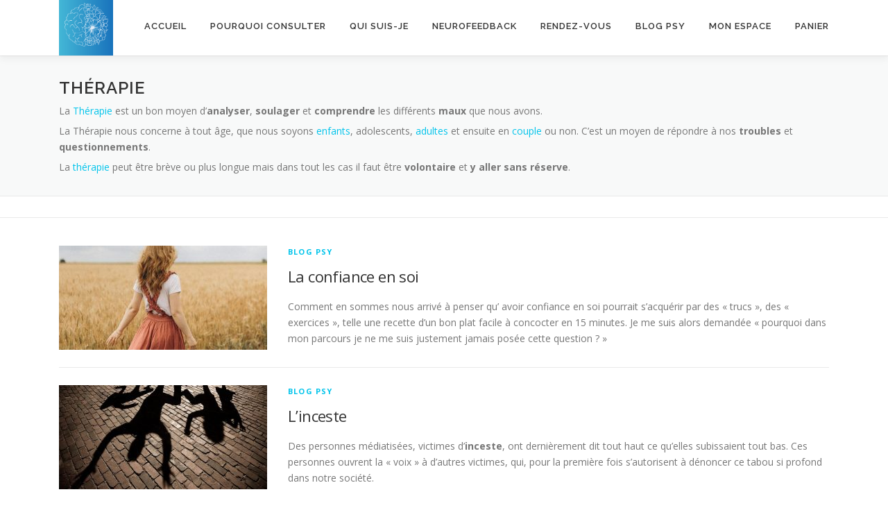

--- FILE ---
content_type: text/html; charset=UTF-8
request_url: https://psy-en-ligne.com/tag/therapie/
body_size: 11923
content:
<!DOCTYPE html><html lang="fr-FR"><head><meta charset="UTF-8"><meta name="viewport" content="width=device-width, initial-scale=1"><link rel="profile" href="http://gmpg.org/xfn/11"><meta name='robots' content='index, follow, max-image-preview:large, max-snippet:-1, max-video-preview:-1' /><link media="all" href="https://psy-en-ligne.com/wp-content/cache/autoptimize/css/autoptimize_fa1d89b45be8b0d12594412e1d69d1ac.css" rel="stylesheet"><link media="only screen and (max-width: 768px)" href="https://psy-en-ligne.com/wp-content/cache/autoptimize/css/autoptimize_6fe211f8bb15af76999ce9135805d7af.css" rel="stylesheet"><title>Thérapie - Psy en ligne - Conseils - Accompagnement</title><link rel="preload" data-rocket-preload as="style" href="https://fonts.googleapis.com/css?family=Raleway%3A400%2C500%2C600%2C700%2C300%2C100%2C800%2C900%7COpen%20Sans%3A400%2C300%2C300italic%2C400italic%2C600%2C600italic%2C700%2C700italic&#038;subset=latin%2Clatin-ext&#038;display=swap" /><link rel="stylesheet" href="https://fonts.googleapis.com/css?family=Raleway%3A400%2C500%2C600%2C700%2C300%2C100%2C800%2C900%7COpen%20Sans%3A400%2C300%2C300italic%2C400italic%2C600%2C600italic%2C700%2C700italic&#038;subset=latin%2Clatin-ext&#038;display=swap" media="print" onload="this.media='all'" /><noscript><link rel="stylesheet" href="https://fonts.googleapis.com/css?family=Raleway%3A400%2C500%2C600%2C700%2C300%2C100%2C800%2C900%7COpen%20Sans%3A400%2C300%2C300italic%2C400italic%2C600%2C600italic%2C700%2C700italic&#038;subset=latin%2Clatin-ext&#038;display=swap" /></noscript><meta name="description" content="Thérapie - Psy en ligne - Blog Psy - Conseils - Accompagnements - Ecoute - Adulte - Adolescent - Couple - Confiance" /><link rel="canonical" href="https://psy-en-ligne.com/tag/therapie/" /><link rel="next" href="https://psy-en-ligne.com/tag/therapie/page/2/" /><meta property="og:locale" content="fr_FR" /><meta property="og:type" content="article" /><meta property="og:title" content="Thérapie en ligne ou en cabinet" /><meta property="og:description" content="Qu&#039;est ce que la thérapie ? Comment la thérapie peux vous aider ? En ligne, en cabinet ? Qui concerne t&#039;elle ?" /><meta property="og:url" content="https://psy-en-ligne.com/tag/therapie/" /><meta property="og:site_name" content="Psy en ligne" /><meta property="og:image" content="https://psy-en-ligne.com/wp-content/uploads/2020/06/Lydie1200.jpg" /><meta property="og:image:width" content="1231" /><meta property="og:image:height" content="1200" /><meta property="og:image:type" content="image/jpeg" /><meta name="twitter:card" content="summary_large_image" /><meta name="twitter:title" content="Thérapie en ligne, en cabinet" /><meta name="twitter:description" content="Qu&#039;est ce que la thérapie ? Comment la thérapie peux vous aider ? En ligne, en cabinet ? Qui concerne t&#039;elle ?" /><meta name="twitter:site" content="@psy_en_ligne_" /><link rel='dns-prefetch' href='//fonts.googleapis.com' /><link href='https://fonts.gstatic.com' crossorigin rel='preconnect' /><link rel="alternate" type="application/rss+xml" title="Psy en ligne &raquo; Flux" href="https://psy-en-ligne.com/feed/" /><link rel="alternate" type="application/rss+xml" title="Psy en ligne &raquo; Flux des commentaires" href="https://psy-en-ligne.com/comments/feed/" /><link rel="alternate" type="application/rss+xml" title="Psy en ligne &raquo; Flux de l’étiquette Thérapie" href="https://psy-en-ligne.com/tag/therapie/feed/" /> <script type="text/javascript" src="https://psy-en-ligne.com/wp-includes/js/jquery/jquery.min.js" id="jquery-core-js"></script> <script type="text/javascript" id="wc-add-to-cart-js-extra">var wc_add_to_cart_params = {"ajax_url":"/wp-admin/admin-ajax.php","wc_ajax_url":"/?wc-ajax=%%endpoint%%","i18n_view_cart":"Voir le panier","cart_url":"https://psy-en-ligne.com/panier/","is_cart":"","cart_redirect_after_add":"yes"};
//# sourceURL=wc-add-to-cart-js-extra</script> <script type="text/javascript" id="woocommerce-js-extra">var woocommerce_params = {"ajax_url":"/wp-admin/admin-ajax.php","wc_ajax_url":"/?wc-ajax=%%endpoint%%","i18n_password_show":"Afficher le mot de passe","i18n_password_hide":"Masquer le mot de passe"};
//# sourceURL=woocommerce-js-extra</script> <link rel="https://api.w.org/" href="https://psy-en-ligne.com/wp-json/" /><link rel="alternate" title="JSON" type="application/json" href="https://psy-en-ligne.com/wp-json/wp/v2/tags/24" /><link rel="EditURI" type="application/rsd+xml" title="RSD" href="https://psy-en-ligne.com/xmlrpc.php?rsd" /><meta name="generator" content="WordPress 6.9" /><meta name="generator" content="WooCommerce 10.4.3" /> <noscript><style>.woocommerce-product-gallery{ opacity: 1 !important; }</style></noscript><link rel="icon" href="https://psy-en-ligne.com/wp-content/uploads/2024/03/cropped-cropped-Logo-psy-et-neurofeed-1-1-100x100.png" sizes="32x32" /><link rel="icon" href="https://psy-en-ligne.com/wp-content/uploads/2024/03/cropped-cropped-Logo-psy-et-neurofeed-1-1-200x200.png" sizes="192x192" /><link rel="apple-touch-icon" href="https://psy-en-ligne.com/wp-content/uploads/2024/03/cropped-cropped-Logo-psy-et-neurofeed-1-1-200x200.png" /><meta name="msapplication-TileImage" content="https://psy-en-ligne.com/wp-content/uploads/2024/03/cropped-cropped-Logo-psy-et-neurofeed-1-1.png" /><meta name="generator" content="WP Rocket 3.18" data-wpr-features="wpr_defer_js wpr_desktop" /></head><body class="archive tag tag-therapie tag-24 wp-custom-logo wp-theme-onepress theme-onepress woocommerce-no-js"><div data-rocket-location-hash="57eb0956558bf7ad8062fd5c02b81560" id="page" class="hfeed site"> <a class="skip-link screen-reader-text" href="#content">Aller au contenu</a><div data-rocket-location-hash="df3484103a04d6e0008c4c48a6bd1c7f" id="header-section" class="h-on-top no-transparent"><header data-rocket-location-hash="9ff658b098f435e433eeaa32b3fcfcdc" id="masthead" class="site-header header-contained is-sticky no-scroll no-t h-on-top" role="banner"><div class="container"><div class="site-branding"><div class="site-brand-inner has-logo-img no-desc"><div class="site-logo-div"><a href="https://psy-en-ligne.com/" class="custom-logo-link  no-t-logo" rel="home"><noscript><img width="228" height="235" src="https://psy-en-ligne.com/wp-content/uploads/2024/03/cropped-cropped-Logo-psy-et-neurofeed-1-1.png" class="custom-logo" alt="Neurofeedback Dynamique" /></noscript><img width="228" height="235" src='data:image/svg+xml,%3Csvg%20xmlns=%22http://www.w3.org/2000/svg%22%20viewBox=%220%200%20228%20235%22%3E%3C/svg%3E' data-src="https://psy-en-ligne.com/wp-content/uploads/2024/03/cropped-cropped-Logo-psy-et-neurofeed-1-1.png" class="lazyload custom-logo" alt="Neurofeedback Dynamique" /></a></div></div></div><div class="header-right-wrapper"> <a href="#0" id="nav-toggle">Menu<span></span></a><nav id="site-navigation" class="main-navigation" role="navigation"><ul class="onepress-menu"><li id="menu-item-42" class="menu-item menu-item-type-post_type menu-item-object-page menu-item-home menu-item-42"><a href="https://psy-en-ligne.com/">Accueil</a></li><li id="menu-item-6617" class="menu-item menu-item-type-post_type menu-item-object-page menu-item-6617"><a href="https://psy-en-ligne.com/teleconsultation/">Pourquoi consulter</a></li><li id="menu-item-41" class="menu-item menu-item-type-post_type menu-item-object-page menu-item-41"><a href="https://psy-en-ligne.com/psychanalyste/">Qui suis-je</a></li><li id="menu-item-9667" class="menu-item menu-item-type-post_type menu-item-object-page menu-item-9667"><a href="https://psy-en-ligne.com/neurofeedback-dynamique-montpellier/">Neurofeedback</a></li><li id="menu-item-6616" class="menu-item menu-item-type-post_type menu-item-object-page menu-item-has-children menu-item-6616"><a href="https://psy-en-ligne.com/consultation/">Rendez-vous</a><ul class="sub-menu"><li id="menu-item-6602" class="menu-item menu-item-type-custom menu-item-object-custom menu-item-6602"><a href="https://psy-en-ligne.com/produit/video-50-min/">Vidéo &#8211; 50 minutes</a></li><li id="menu-item-8945" class="menu-item menu-item-type-custom menu-item-object-custom menu-item-8945"><a href="https://psy-en-ligne.com/produit/consultation-audio-50-min/">Audio &#8211; 50 minutes</a></li></ul></li><li id="menu-item-3597" class="menu-item menu-item-type-post_type menu-item-object-page current_page_parent menu-item-3597"><a href="https://psy-en-ligne.com/articles/">Blog Psy</a></li><li id="menu-item-44" class="menu-item menu-item-type-post_type menu-item-object-page menu-item-44"><a href="https://psy-en-ligne.com/mon-compte/">Mon espace</a></li><li id="menu-item-164" class="menu-item menu-item-type-post_type menu-item-object-page menu-item-164"><a href="https://psy-en-ligne.com/panier/">Panier</a></li></ul></nav></div></div></header></div><div data-rocket-location-hash="9aeef69b3a30307314ed240f74205056" id="content" class="site-content"><div data-rocket-location-hash="84b48d35ce1bf2b04ec3435843a6cc40" class="page-header"><div class="container"><h1 class="page-title">Thérapie</h1><div class="taxonomy-description"><p>La <a href="https://psy-en-ligne.com/consultation/">Thérapie</a> est un bon moyen d&rsquo;<strong>analyser</strong>, <strong>soulager</strong> et <strong>comprendre</strong> les différents <strong>maux</strong> que nous avons.</p><p>La Thérapie nous concerne à tout âge, que nous soyons <a href="https://psy-en-ligne.com/produit/consultation-enfant/">enfants</a>, adolescents, <a href="https://psy-en-ligne.com/produit/consultation-adulte/">adultes</a> et ensuite en <a href="https://psy-en-ligne.com/couple/">couple</a> ou non. C&rsquo;est un moyen de répondre à nos <strong>troubles</strong> et <strong>questionnements</strong>.</p><p>La <a href="https://psy-en-ligne.com/la-psychanalyse-quesaco/">thérapie</a> peut être brève ou plus longue mais dans tout les cas il faut être <strong>volontaire</strong> et <strong>y aller sans réserve</strong>.</p></div></div></div><div data-rocket-location-hash="c7f8028cca7b0e1aa13e674370198de8" class="breadcrumbs"><div class="container"></div></div><div data-rocket-location-hash="98546624b233d362b67bcfbe8398afb5" id="content-inside" class="container no-sidebar"><div id="primary" class="content-area"><main id="main" class="site-main" role="main"><article id="post-9078" class="list-article clearfix post-9078 post type-post status-publish format-standard has-post-thumbnail hentry category-blog-psy tag-angoisse tag-confiance tag-enfance tag-famille tag-inconscient tag-therapie"><div class="list-article-thumb"> <a href="https://psy-en-ligne.com/la-confiance-en-soi/"> <noscript><img width="300" height="150" src="https://psy-en-ligne.com/wp-content/uploads/2024/08/confiance-300x150.jpg" class="attachment-onepress-blog-small size-onepress-blog-small wp-post-image" alt="confiance en soi" decoding="async" /></noscript><img width="300" height="150" src='data:image/svg+xml,%3Csvg%20xmlns=%22http://www.w3.org/2000/svg%22%20viewBox=%220%200%20300%20150%22%3E%3C/svg%3E' data-src="https://psy-en-ligne.com/wp-content/uploads/2024/08/confiance-300x150.jpg" class="lazyload attachment-onepress-blog-small size-onepress-blog-small wp-post-image" alt="confiance en soi" decoding="async" /> </a></div><div class="list-article-content"><div class="list-article-meta"> <a href="https://psy-en-ligne.com/category/blog-psy/" rel="category tag">Blog Psy</a></div><header class="entry-header"><h2 class="entry-title"><a href="https://psy-en-ligne.com/la-confiance-en-soi/" rel="bookmark">La confiance en soi</a></h2></header><div class="entry-excerpt"><p>Comment en sommes nous arrivé à penser qu’ avoir confiance en soi pourrait s’acquérir par des « trucs », des « exercices », telle une recette d’un bon plat facile à concocter en 15 minutes. Je me suis alors demandée « pourquoi dans mon parcours je ne me suis justement jamais posée cette question ? »</p></div></div></article><article id="post-7138" class="list-article clearfix post-7138 post type-post status-publish format-standard has-post-thumbnail hentry category-blog-psy tag-enfant tag-famille tag-inceste tag-mere tag-mere-2 tag-sexualite tag-societe tag-stress tag-therapie tag-trauma tag-traumatisme tag-victime"><div class="list-article-thumb"> <a href="https://psy-en-ligne.com/inceste/"> <noscript><img width="300" height="150" src="https://psy-en-ligne.com/wp-content/uploads/2021/02/1ere-phot-de-larticle-300x150.jpg" class="attachment-onepress-blog-small size-onepress-blog-small wp-post-image" alt="L&#039;inceste" decoding="async" /></noscript><img width="300" height="150" src='data:image/svg+xml,%3Csvg%20xmlns=%22http://www.w3.org/2000/svg%22%20viewBox=%220%200%20300%20150%22%3E%3C/svg%3E' data-src="https://psy-en-ligne.com/wp-content/uploads/2021/02/1ere-phot-de-larticle-300x150.jpg" class="lazyload attachment-onepress-blog-small size-onepress-blog-small wp-post-image" alt="L&#039;inceste" decoding="async" /> </a></div><div class="list-article-content"><div class="list-article-meta"> <a href="https://psy-en-ligne.com/category/blog-psy/" rel="category tag">Blog Psy</a></div><header class="entry-header"><h2 class="entry-title"><a href="https://psy-en-ligne.com/inceste/" rel="bookmark">L&rsquo;inceste</a></h2></header><div class="entry-excerpt"><p>Des personnes médiatisées, victimes d’<strong>inceste</strong>, ont dernièrement dit tout haut ce qu’elles subissaient tout bas. Ces personnes ouvrent la « voix » à d’autres victimes, qui, pour la première fois s’autorisent à dénoncer ce tabou si profond dans notre société.</p></div></div></article><article id="post-7014" class="list-article clearfix post-7014 post type-post status-publish format-standard has-post-thumbnail hentry category-blog-psy tag-confinement tag-teleconsultation tag-therapie tag-video"><div class="list-article-thumb"> <a href="https://psy-en-ligne.com/therapie_teleconsultaiton/"> <noscript><img width="300" height="150" src="https://psy-en-ligne.com/wp-content/uploads/2020/06/Psychanalyse-300x150.jpg" class="attachment-onepress-blog-small size-onepress-blog-small wp-post-image" alt="Lydie GRAL - psychanalyste EFT" decoding="async" /></noscript><img width="300" height="150" src='data:image/svg+xml,%3Csvg%20xmlns=%22http://www.w3.org/2000/svg%22%20viewBox=%220%200%20300%20150%22%3E%3C/svg%3E' data-src="https://psy-en-ligne.com/wp-content/uploads/2020/06/Psychanalyse-300x150.jpg" class="lazyload attachment-onepress-blog-small size-onepress-blog-small wp-post-image" alt="Lydie GRAL - psychanalyste EFT" decoding="async" /> </a></div><div class="list-article-content"><div class="list-article-meta"> <a href="https://psy-en-ligne.com/category/blog-psy/" rel="category tag">Blog Psy</a></div><header class="entry-header"><h2 class="entry-title"><a href="https://psy-en-ligne.com/therapie_teleconsultaiton/" rel="bookmark">Thérapie en téléconsultation</a></h2></header><div class="entry-excerpt"><p>Aujourd’hui, la <strong>thérapie en téléconsultation</strong> est largement démocratisée, notamment avec les périodes de confinement que nous avons vécu. Les patients comme les praticiens adoptent, sans crainte et avec confiance, cette nouvelle perspective de la thérapie</p></div></div></article><article id="post-6900" class="list-article clearfix post-6900 post type-post status-publish format-standard has-post-thumbnail hentry category-blog-psy tag-addiction tag-conscient tag-emotions tag-peur tag-phobie tag-stress tag-teleconsultation tag-therapie tag-trauma tag-troubles"><div class="list-article-thumb"> <a href="https://psy-en-ligne.com/tcc/"> <noscript><img width="300" height="150" src="https://psy-en-ligne.com/wp-content/uploads/2020/08/tcc-300x150.jpg" class="attachment-onepress-blog-small size-onepress-blog-small wp-post-image" alt="TCC - Thérapie en téléconsultation" decoding="async" /></noscript><img width="300" height="150" src='data:image/svg+xml,%3Csvg%20xmlns=%22http://www.w3.org/2000/svg%22%20viewBox=%220%200%20300%20150%22%3E%3C/svg%3E' data-src="https://psy-en-ligne.com/wp-content/uploads/2020/08/tcc-300x150.jpg" class="lazyload attachment-onepress-blog-small size-onepress-blog-small wp-post-image" alt="TCC - Thérapie en téléconsultation" decoding="async" /> </a></div><div class="list-article-content"><div class="list-article-meta"> <a href="https://psy-en-ligne.com/category/blog-psy/" rel="category tag">Blog Psy</a></div><header class="entry-header"><h2 class="entry-title"><a href="https://psy-en-ligne.com/tcc/" rel="bookmark">TCC &#8211; Thérapies Cognitives Comportementales</a></h2></header><div class="entry-excerpt"><p>Les thérapies cognitives et comportementales (<strong>TCC</strong>) sont des thérapies brèves car limitées dans le temps avec des objectifs précis.</p><p>Elles sont reconnues efficaces notamment pour les prises en charges des traumatismes et des phobies.</p></div></div></article><article id="post-6744" class="list-article clearfix post-6744 post type-post status-publish format-standard has-post-thumbnail hentry category-blog-psy tag-angoisse tag-burn-out tag-enfance tag-epuisement tag-stress tag-teleconsultation tag-therapie tag-traumatisme"><div class="list-article-thumb"> <a href="https://psy-en-ligne.com/stress/"> <noscript><img width="300" height="150" src="https://psy-en-ligne.com/wp-content/uploads/2020/06/stress2-300x150.jpg" class="attachment-onepress-blog-small size-onepress-blog-small wp-post-image" alt="Epuisement maternel" decoding="async" /></noscript><img width="300" height="150" src='data:image/svg+xml,%3Csvg%20xmlns=%22http://www.w3.org/2000/svg%22%20viewBox=%220%200%20300%20150%22%3E%3C/svg%3E' data-src="https://psy-en-ligne.com/wp-content/uploads/2020/06/stress2-300x150.jpg" class="lazyload attachment-onepress-blog-small size-onepress-blog-small wp-post-image" alt="Epuisement maternel" decoding="async" /> </a></div><div class="list-article-content"><div class="list-article-meta"> <a href="https://psy-en-ligne.com/category/blog-psy/" rel="category tag">Blog Psy</a></div><header class="entry-header"><h2 class="entry-title"><a href="https://psy-en-ligne.com/stress/" rel="bookmark">Le stress</a></h2></header><div class="entry-excerpt"><p>Le <strong>stress</strong> est l’une des premières raisons de consultation chez un thérapeute en France, et il coûte plus de 2 milliards d’euros chaque année à la sécurité sociale.<br /> Il faut savoir reconnaître les différents signaux d’alertes : dépression nerveuse et <strong>burn out</strong> entre autres.</p></div></div></article><article id="post-1551" class="list-article clearfix post-1551 post type-post status-publish format-standard has-post-thumbnail hentry category-blog-psy tag-angoisse tag-bonheur tag-burn-out tag-confiance tag-depression tag-gratitude tag-joie-de-vivre tag-malheur tag-melancolie tag-moral tag-professionnel tag-teleconsultation tag-therapie"><div class="list-article-thumb"> <a href="https://psy-en-ligne.com/pas-le-moral/"> <noscript><img width="300" height="150" src="https://psy-en-ligne.com/wp-content/uploads/2019/07/pas_le_moral1-300x150.jpg" class="attachment-onepress-blog-small size-onepress-blog-small wp-post-image" alt="J&#039;ai pas pas le moral" decoding="async" /></noscript><img width="300" height="150" src='data:image/svg+xml,%3Csvg%20xmlns=%22http://www.w3.org/2000/svg%22%20viewBox=%220%200%20300%20150%22%3E%3C/svg%3E' data-src="https://psy-en-ligne.com/wp-content/uploads/2019/07/pas_le_moral1-300x150.jpg" class="lazyload attachment-onepress-blog-small size-onepress-blog-small wp-post-image" alt="J&#039;ai pas pas le moral" decoding="async" /> </a></div><div class="list-article-content"><div class="list-article-meta"> <a href="https://psy-en-ligne.com/category/blog-psy/" rel="category tag">Blog Psy</a></div><header class="entry-header"><h2 class="entry-title"><a href="https://psy-en-ligne.com/pas-le-moral/" rel="bookmark">J&rsquo;ai pas le moral &#8230; Et alors ?</a></h2></header><div class="entry-excerpt"><p>Dans une société où l’injonction au bonheur et les livres <i>feel good</i> nous envahissent, avons-nous encore le droit de dire : <strong>Je n’ai pas le moral !</strong><br /> Ne pas avoir le moral c’est quoi ?</p></div></div></article><article id="post-599" class="list-article clearfix post-599 post type-post status-publish format-standard has-post-thumbnail hentry category-blog-psy tag-amour tag-blessure tag-couple tag-engagement tag-identite tag-nevrose tag-sexualite tag-therapie"><div class="list-article-thumb"> <a href="https://psy-en-ligne.com/couple/"> <noscript><img width="300" height="150" src="https://psy-en-ligne.com/wp-content/uploads/2019/05/couple-300x150.jpg" class="attachment-onepress-blog-small size-onepress-blog-small wp-post-image" alt="Couple" decoding="async" /></noscript><img width="300" height="150" src='data:image/svg+xml,%3Csvg%20xmlns=%22http://www.w3.org/2000/svg%22%20viewBox=%220%200%20300%20150%22%3E%3C/svg%3E' data-src="https://psy-en-ligne.com/wp-content/uploads/2019/05/couple-300x150.jpg" class="lazyload attachment-onepress-blog-small size-onepress-blog-small wp-post-image" alt="Couple" decoding="async" /> </a></div><div class="list-article-content"><div class="list-article-meta"> <a href="https://psy-en-ligne.com/category/blog-psy/" rel="category tag">Blog Psy</a></div><header class="entry-header"><h2 class="entry-title"><a href="https://psy-en-ligne.com/couple/" rel="bookmark">Le couple</a></h2></header><div class="entry-excerpt"><p>L’Homme a toujours recherché l’autre afin de <bold>former un couple</bold>. Aujourd’hui nous avons la chance de pouvoir choisir notre partenaire pour former un couple.<br /> Le couple est formé de deux <bold>individus à part entière</bold>, mais il a sa propre <bold>identité</bold>.</p></div></div></article><article id="post-454" class="list-article clearfix post-454 post type-post status-publish format-standard has-post-thumbnail hentry category-blog-psy tag-constellation-familiale tag-enfance tag-famille tag-freud tag-histoire tag-inconscient tag-therapie tag-transgenerationel"><div class="list-article-thumb"> <a href="https://psy-en-ligne.com/inconscient-et-histoire-familiale/"> <noscript><img width="300" height="150" src="https://psy-en-ligne.com/wp-content/uploads/2019/01/histoire_familiale-300x150.jpg" class="attachment-onepress-blog-small size-onepress-blog-small wp-post-image" alt="Histoire familiale et constellation familiale." decoding="async" /></noscript><img width="300" height="150" src='data:image/svg+xml,%3Csvg%20xmlns=%22http://www.w3.org/2000/svg%22%20viewBox=%220%200%20300%20150%22%3E%3C/svg%3E' data-src="https://psy-en-ligne.com/wp-content/uploads/2019/01/histoire_familiale-300x150.jpg" class="lazyload attachment-onepress-blog-small size-onepress-blog-small wp-post-image" alt="Histoire familiale et constellation familiale." decoding="async" /> </a></div><div class="list-article-content"><div class="list-article-meta"> <a href="https://psy-en-ligne.com/category/blog-psy/" rel="category tag">Blog Psy</a></div><header class="entry-header"><h2 class="entry-title"><a href="https://psy-en-ligne.com/inconscient-et-histoire-familiale/" rel="bookmark">Histoire familiale</a></h2></header><div class="entry-excerpt"><p>Je vous propose cette semaine le thème <strong>psychogénéalogie</strong> ou <strong>Histoire familiale</strong>.<br /> Tous autant que nous sommes, nous avons besoin de savoir d’<strong>où nous venons</strong>, cela répond à la quête de sens pour l’espèce humaine. Pour avancer il faut savoir d’où l’on vient.<br /> Cette quête peut être sur les données biologiques mais aussi sur l’héritage psychologique.</p></div></div></article><article id="post-421" class="list-article clearfix post-421 post type-post status-publish format-standard has-post-thumbnail hentry category-blog-psy tag-addiction tag-alcool tag-comportement tag-desintoxication tag-maladie-chronique tag-teleconsultation tag-therapie"><div class="list-article-thumb"> <a href="https://psy-en-ligne.com/alcool-addiction/"> <noscript><img width="300" height="150" src="https://psy-en-ligne.com/wp-content/uploads/2019/01/alcool_addition-300x150.jpg" class="attachment-onepress-blog-small size-onepress-blog-small wp-post-image" alt="Alcool et addiction" decoding="async" /></noscript><img width="300" height="150" src='data:image/svg+xml,%3Csvg%20xmlns=%22http://www.w3.org/2000/svg%22%20viewBox=%220%200%20300%20150%22%3E%3C/svg%3E' data-src="https://psy-en-ligne.com/wp-content/uploads/2019/01/alcool_addition-300x150.jpg" class="lazyload attachment-onepress-blog-small size-onepress-blog-small wp-post-image" alt="Alcool et addiction" decoding="async" /> </a></div><div class="list-article-content"><div class="list-article-meta"> <a href="https://psy-en-ligne.com/category/blog-psy/" rel="category tag">Blog Psy</a></div><header class="entry-header"><h2 class="entry-title"><a href="https://psy-en-ligne.com/alcool-addiction/" rel="bookmark">L&rsquo;alcool &#8230; une addiction &#8230; un ami qui vous veux du mal</a></h2></header><div class="entry-excerpt"><p>Je vous propose cette semaine le thème de <strong>l’addiction à l’alcool</strong>.<br /> Comment une boisson en libre-service nous fait passer du rire au <strong>cauchemar</strong> ?<br /> Pour comprendre <strong>l’alcoolisme</strong>, il faut comprendre le processus de la <strong>dépendance</strong>.</p></div></div></article><article id="post-400" class="list-article clearfix post-400 post type-post status-publish format-standard has-post-thumbnail hentry category-blog-psy tag-analyse tag-comportement tag-confiance tag-enfance tag-famille tag-nourrisson tag-therapie tag-adulte"><div class="list-article-thumb"> <a href="https://psy-en-ligne.com/figure-attachement/"> <noscript><img width="300" height="150" src="https://psy-en-ligne.com/wp-content/uploads/2019/01/attachement-300x150.jpg" class="attachment-onepress-blog-small size-onepress-blog-small wp-post-image" alt="Figure d&#039;attachement" decoding="async" /></noscript><img width="300" height="150" src='data:image/svg+xml,%3Csvg%20xmlns=%22http://www.w3.org/2000/svg%22%20viewBox=%220%200%20300%20150%22%3E%3C/svg%3E' data-src="https://psy-en-ligne.com/wp-content/uploads/2019/01/attachement-300x150.jpg" class="lazyload attachment-onepress-blog-small size-onepress-blog-small wp-post-image" alt="Figure d&#039;attachement" decoding="async" /> </a></div><div class="list-article-content"><div class="list-article-meta"> <a href="https://psy-en-ligne.com/category/blog-psy/" rel="category tag">Blog Psy</a></div><header class="entry-header"><h2 class="entry-title"><a href="https://psy-en-ligne.com/figure-attachement/" rel="bookmark">La figure d&rsquo;attachement</a></h2></header><div class="entry-excerpt"><p>Je vous propose le thème de l’<strong>attachement</strong> qui est souvent abordé et qui nous est commun à tous.<br /> L’attachement est une théorie qui intègre des données <strong>biologiques, culturelles, psychologiques, sociales et affectives</strong>.</p></div></div></article><nav class="navigation posts-navigation" aria-label="Publications"><h2 class="screen-reader-text">Navigation des articles</h2><div class="nav-links"><div class="nav-previous"><a href="https://psy-en-ligne.com/tag/therapie/page/2/" >Articles plus anciens</a></div></div></nav></main></div></div></div><footer data-rocket-location-hash="45f18cf5006438c170e15ca9c45a139f" id="colophon" class="site-footer" role="contentinfo"><div data-rocket-location-hash="9cecebb514dba27e247ae86522cbd989" id="footer-widgets" class="footer-widgets section-padding "><div class="container"><div class="row"><div id="footer-1" class="col-md-3 col-sm-12 footer-column widget-area sidebar" role="complementary"><aside id="tag_cloud-3" class="footer-widget widget widget_tag_cloud"><h2 class="widget-title">Sujets abordés</h2><div class="tagcloud"><a href="https://psy-en-ligne.com/tag/addiction/" class="tag-cloud-link tag-link-31 tag-link-position-1" style="font-size: 15.179487179487pt;" aria-label="addiction (4 éléments)">addiction</a> <a href="https://psy-en-ligne.com/tag/adolescent/" class="tag-cloud-link tag-link-54 tag-link-position-2" style="font-size: 15.179487179487pt;" aria-label="adolescent (4 éléments)">adolescent</a> <a href="https://psy-en-ligne.com/tag/alcool/" class="tag-cloud-link tag-link-32 tag-link-position-3" style="font-size: 8pt;" aria-label="alcool (1 élément)">alcool</a> <a href="https://psy-en-ligne.com/tag/amour/" class="tag-cloud-link tag-link-63 tag-link-position-4" style="font-size: 8pt;" aria-label="amour (1 élément)">amour</a> <a href="https://psy-en-ligne.com/tag/analyse/" class="tag-cloud-link tag-link-25 tag-link-position-5" style="font-size: 8pt;" aria-label="analyse (1 élément)">analyse</a> <a href="https://psy-en-ligne.com/tag/angoisse/" class="tag-cloud-link tag-link-58 tag-link-position-6" style="font-size: 15.179487179487pt;" aria-label="angoisse (4 éléments)">angoisse</a> <a href="https://psy-en-ligne.com/tag/burn-out/" class="tag-cloud-link tag-link-79 tag-link-position-7" style="font-size: 11.230769230769pt;" aria-label="burn out (2 éléments)">burn out</a> <a href="https://psy-en-ligne.com/tag/comportement/" class="tag-cloud-link tag-link-26 tag-link-position-8" style="font-size: 16.615384615385pt;" aria-label="comportement (5 éléments)">comportement</a> <a href="https://psy-en-ligne.com/tag/confiance/" class="tag-cloud-link tag-link-27 tag-link-position-9" style="font-size: 18.769230769231pt;" aria-label="confiance (7 éléments)">confiance</a> <a href="https://psy-en-ligne.com/tag/confinement/" class="tag-cloud-link tag-link-1568 tag-link-position-10" style="font-size: 11.230769230769pt;" aria-label="confinement (2 éléments)">confinement</a> <a href="https://psy-en-ligne.com/tag/conscient/" class="tag-cloud-link tag-link-606 tag-link-position-11" style="font-size: 11.230769230769pt;" aria-label="conscient (2 éléments)">conscient</a> <a href="https://psy-en-ligne.com/tag/constellation-familiale/" class="tag-cloud-link tag-link-37 tag-link-position-12" style="font-size: 8pt;" aria-label="constellation familiale (1 élément)">constellation familiale</a> <a href="https://psy-en-ligne.com/tag/couple/" class="tag-cloud-link tag-link-62 tag-link-position-13" style="font-size: 8pt;" aria-label="couple (1 élément)">couple</a> <a href="https://psy-en-ligne.com/tag/deuil/" class="tag-cloud-link tag-link-55 tag-link-position-14" style="font-size: 8pt;" aria-label="deuil (1 élément)">deuil</a> <a href="https://psy-en-ligne.com/tag/douleur/" class="tag-cloud-link tag-link-59 tag-link-position-15" style="font-size: 8pt;" aria-label="douleur (1 élément)">douleur</a> <a href="https://psy-en-ligne.com/tag/desintoxication/" class="tag-cloud-link tag-link-33 tag-link-position-16" style="font-size: 8pt;" aria-label="désintoxication (1 élément)">désintoxication</a> <a href="https://psy-en-ligne.com/tag/empathie/" class="tag-cloud-link tag-link-21 tag-link-position-17" style="font-size: 8pt;" aria-label="empathie (1 élément)">empathie</a> <a href="https://psy-en-ligne.com/tag/enfance/" class="tag-cloud-link tag-link-28 tag-link-position-18" style="font-size: 17.871794871795pt;" aria-label="enfance (6 éléments)">enfance</a> <a href="https://psy-en-ligne.com/tag/enfant/" class="tag-cloud-link tag-link-53 tag-link-position-19" style="font-size: 17.871794871795pt;" aria-label="enfant (6 éléments)">enfant</a> <a href="https://psy-en-ligne.com/tag/engagement/" class="tag-cloud-link tag-link-66 tag-link-position-20" style="font-size: 8pt;" aria-label="engagement (1 élément)">engagement</a> <a href="https://psy-en-ligne.com/tag/famille/" class="tag-cloud-link tag-link-35 tag-link-position-21" style="font-size: 16.615384615385pt;" aria-label="famille (5 éléments)">famille</a> <a href="https://psy-en-ligne.com/tag/freud/" class="tag-cloud-link tag-link-39 tag-link-position-22" style="font-size: 8pt;" aria-label="freud (1 élément)">freud</a> <a href="https://psy-en-ligne.com/tag/harcelement/" class="tag-cloud-link tag-link-57 tag-link-position-23" style="font-size: 8pt;" aria-label="harcèlement (1 élément)">harcèlement</a> <a href="https://psy-en-ligne.com/tag/histoire/" class="tag-cloud-link tag-link-38 tag-link-position-24" style="font-size: 8pt;" aria-label="histoire (1 élément)">histoire</a> <a href="https://psy-en-ligne.com/tag/identite/" class="tag-cloud-link tag-link-65 tag-link-position-25" style="font-size: 8pt;" aria-label="identité (1 élément)">identité</a> <a href="https://psy-en-ligne.com/tag/inconscient/" class="tag-cloud-link tag-link-36 tag-link-position-26" style="font-size: 16.615384615385pt;" aria-label="inconscient (5 éléments)">inconscient</a> <a href="https://psy-en-ligne.com/tag/maladie-chronique/" class="tag-cloud-link tag-link-34 tag-link-position-27" style="font-size: 8pt;" aria-label="maladie chronique (1 élément)">maladie chronique</a> <a href="https://psy-en-ligne.com/tag/nourrisson/" class="tag-cloud-link tag-link-29 tag-link-position-28" style="font-size: 8pt;" aria-label="nourrisson (1 élément)">nourrisson</a> <a href="https://psy-en-ligne.com/tag/nevrose/" class="tag-cloud-link tag-link-64 tag-link-position-29" style="font-size: 8pt;" aria-label="névrose (1 élément)">névrose</a> <a href="https://psy-en-ligne.com/tag/pervers-narcissique/" class="tag-cloud-link tag-link-22 tag-link-position-30" style="font-size: 8pt;" aria-label="pervers narcissique (1 élément)">pervers narcissique</a> <a href="https://psy-en-ligne.com/tag/peur/" class="tag-cloud-link tag-link-1562 tag-link-position-31" style="font-size: 11.230769230769pt;" aria-label="peur (2 éléments)">peur</a> <a href="https://psy-en-ligne.com/tag/phobie/" class="tag-cloud-link tag-link-768 tag-link-position-32" style="font-size: 11.230769230769pt;" aria-label="phobie (2 éléments)">phobie</a> <a href="https://psy-en-ligne.com/tag/psychose/" class="tag-cloud-link tag-link-23 tag-link-position-33" style="font-size: 8pt;" aria-label="psychose (1 élément)">psychose</a> <a href="https://psy-en-ligne.com/tag/rupture/" class="tag-cloud-link tag-link-52 tag-link-position-34" style="font-size: 8pt;" aria-label="rupture (1 élément)">rupture</a> <a href="https://psy-en-ligne.com/tag/repetition/" class="tag-cloud-link tag-link-604 tag-link-position-35" style="font-size: 13.384615384615pt;" aria-label="répétition (3 éléments)">répétition</a> <a href="https://psy-en-ligne.com/tag/sexualite/" class="tag-cloud-link tag-link-67 tag-link-position-36" style="font-size: 13.384615384615pt;" aria-label="sexualité (3 éléments)">sexualité</a> <a href="https://psy-en-ligne.com/tag/stress/" class="tag-cloud-link tag-link-2144 tag-link-position-37" style="font-size: 13.384615384615pt;" aria-label="stress (3 éléments)">stress</a> <a href="https://psy-en-ligne.com/tag/therapie/" class="tag-cloud-link tag-link-24 tag-link-position-38" style="font-size: 22pt;" aria-label="Thérapie (11 éléments)">Thérapie</a> <a href="https://psy-en-ligne.com/tag/transgenerationel/" class="tag-cloud-link tag-link-602 tag-link-position-39" style="font-size: 11.230769230769pt;" aria-label="transgénérationel (2 éléments)">transgénérationel</a> <a href="https://psy-en-ligne.com/tag/trauma/" class="tag-cloud-link tag-link-2391 tag-link-position-40" style="font-size: 13.384615384615pt;" aria-label="trauma (3 éléments)">trauma</a> <a href="https://psy-en-ligne.com/tag/traumatisme/" class="tag-cloud-link tag-link-609 tag-link-position-41" style="font-size: 13.384615384615pt;" aria-label="traumatisme (3 éléments)">traumatisme</a> <a href="https://psy-en-ligne.com/tag/teleconsultation/" class="tag-cloud-link tag-link-2390 tag-link-position-42" style="font-size: 19.666666666667pt;" aria-label="Téléconsultation (8 éléments)">Téléconsultation</a> <a href="https://psy-en-ligne.com/tag/adulte/" class="tag-cloud-link tag-link-30 tag-link-position-43" style="font-size: 11.230769230769pt;" aria-label="vie d&#039;adulte (2 éléments)">vie d&#039;adulte</a> <a href="https://psy-en-ligne.com/tag/emotion/" class="tag-cloud-link tag-link-603 tag-link-position-44" style="font-size: 11.230769230769pt;" aria-label="émotion (2 éléments)">émotion</a> <a href="https://psy-en-ligne.com/tag/etape-de-la-vie/" class="tag-cloud-link tag-link-56 tag-link-position-45" style="font-size: 8pt;" aria-label="étape de la vie (1 élément)">étape de la vie</a></div></aside></div><div id="footer-2" class="col-md-3 col-sm-12 footer-column widget-area sidebar" role="complementary"><aside id="pages-3" class="footer-widget widget widget_pages"><h2 class="widget-title">Site Internet</h2><ul><li class="page_item page-item-380 current_page_parent"><a href="https://psy-en-ligne.com/articles/">Blog Psy</a></li><li class="page_item page-item-12"><a href="https://psy-en-ligne.com/deontologie/">Code de déontologie</a></li><li class="page_item page-item-14"><a href="https://psy-en-ligne.com/conditions-generales/">Conditions générales</a></li><li class="page_item page-item-18"><a href="https://psy-en-ligne.com/mentions-legales/">Mentions légales</a></li><li class="page_item page-item-9596"><a href="https://psy-en-ligne.com/neurofeedback-dynamique-montpellier/">Neurofeedback dynamique &#8211; Montpellier</a></li><li class="page_item page-item-25"><a href="https://psy-en-ligne.com/paiement-securise/">Paiement sécurisé</a></li><li class="page_item page-item-3"><a href="https://psy-en-ligne.com/politique-de-confidentialite/">Politique de confidentialité</a></li></ul></aside></div><div id="footer-3" class="col-md-3 col-sm-12 footer-column widget-area sidebar" role="complementary"><aside id="nav_menu-2" class="footer-widget widget widget_nav_menu"><h2 class="widget-title">Menu</h2><div class="menu-basdepage-container"><ul id="menu-basdepage" class="menu"><li id="menu-item-6649" class="menu-item menu-item-type-custom menu-item-object-custom menu-item-home menu-item-6649"><a href="https://psy-en-ligne.com">Accueil</a></li><li id="menu-item-6650" class="menu-item menu-item-type-post_type menu-item-object-page menu-item-6650"><a href="https://psy-en-ligne.com/teleconsultation/">Pourquoi consulter</a></li><li id="menu-item-6652" class="menu-item menu-item-type-post_type menu-item-object-page menu-item-6652"><a href="https://psy-en-ligne.com/psychanalyste/">Qui suis-je</a></li><li id="menu-item-6653" class="menu-item menu-item-type-post_type menu-item-object-page menu-item-6653"><a href="https://psy-en-ligne.com/consultation/">Rendez-vous</a></li><li id="menu-item-9664" class="menu-item menu-item-type-post_type menu-item-object-page menu-item-home menu-item-9664"><a href="https://psy-en-ligne.com/">Thérapies brèves &#8211; Neurofeedback dynamique</a></li><li id="menu-item-6651" class="menu-item menu-item-type-post_type menu-item-object-page current_page_parent menu-item-6651"><a href="https://psy-en-ligne.com/articles/">Blog Psy</a></li></ul></div></aside></div><div id="footer-4" class="col-md-3 col-sm-12 footer-column widget-area sidebar" role="complementary"><aside id="recent-posts-3" class="footer-widget widget widget_recent_entries"><h2 class="widget-title">Blog Psy</h2><ul><li> <a href="https://psy-en-ligne.com/la-confiance-en-soi/">La confiance en soi</a></li><li> <a href="https://psy-en-ligne.com/dire-non/">Pourquoi je n&rsquo;arrive pas à dire Non</a></li><li> <a href="https://psy-en-ligne.com/enfant-interieur/">L&rsquo;enfant intérieur</a></li><li> <a href="https://psy-en-ligne.com/inceste/">L&rsquo;inceste</a></li><li> <a href="https://psy-en-ligne.com/therapie_teleconsultaiton/">Thérapie en téléconsultation</a></li></ul></aside></div></div></div></div><div data-rocket-location-hash="7ff3edd3cb63a570e77641c9c85b7bcc" class="footer-connect"><div class="container"><div class="row"><div class="col-md-8 offset-md-2 col-sm-12 offset-md-0"><div class="footer-social"><h5 class="follow-heading">Une consultation où vous voulez quand vous voulez</h5><div class="footer-social-icons"><a target="_blank" href="https://www.facebook.com/psyenligneavecvous" title="Facebook"><i class="fa fa fa-facebook-square"></i></a><a target="_blank" href="https://twitter.com/Psy_en_ligne_" title="Twitter"><i class="fa fa fa-twitter-square"></i></a><a target="_blank" href="https://www.linkedin.com/in/lydie-gral-95120029/" title="LinkedIn"><i class="fa fa fa-linkedin"></i></a><a target="_blank" href="https://www.youtube.com/channel/UC2gN5CnADO2s54x6h6Y2kUQ" title="YouTube"><i class="fa fa fa-youtube"></i></a><a target="_blank" href="https://www.instagram.com/psy.enligne/" title="Instagram"><i class="fa fa fa-instagram"></i></a></div></div></div></div></div></div><div data-rocket-location-hash="dd88d48e03acd1aec3e092e50be5ad3e" class="site-info"><div class="container"><div class="btt"> <a class="back-to-top" href="#page" title="Retour en haut"><i class="fa fa-angle-double-up wow flash" data-wow-duration="2s"></i></a></div> Copyright &copy; 2026 Psy en ligne <span class="sep"> &ndash; </span> <a href="https://www.famethemes.com/themes/onepress">OnePress</a> thème par FameThemes. Traduit par Wp Trads.</div></div></footer></div> <script type="speculationrules">{"prefetch":[{"source":"document","where":{"and":[{"href_matches":"/*"},{"not":{"href_matches":["/wp-*.php","/wp-admin/*","/wp-content/uploads/*","/wp-content/*","/wp-content/plugins/*","/wp-content/themes/onepress/*","/*\\?(.+)"]}},{"not":{"selector_matches":"a[rel~=\"nofollow\"]"}},{"not":{"selector_matches":".no-prefetch, .no-prefetch a"}}]},"eagerness":"conservative"}]}</script> <noscript><style>.lazyload{display:none;}</style></noscript><script data-noptimize="1">window.lazySizesConfig=window.lazySizesConfig||{};window.lazySizesConfig.loadMode=1;</script><script async data-noptimize="1" src='https://psy-en-ligne.com/wp-content/plugins/autoptimize/classes/external/js/lazysizes.min.js'></script> <script type='text/javascript'>(function () {
			var c = document.body.className;
			c = c.replace(/woocommerce-no-js/, 'woocommerce-js');
			document.body.className = c;
		})();</script> <script type="text/javascript" id="onepress-theme-js-extra">var onepress_js_settings = {"onepress_disable_animation":"","onepress_disable_sticky_header":"0","onepress_vertical_align_menu":"0","hero_animation":"flipInX","hero_speed":"5000","hero_fade":"750","submenu_width":"0","hero_duration":"5000","hero_disable_preload":"","disabled_google_font":"","is_home":"","gallery_enable":"1","is_rtl":"","parallax_speed":"0.5"};
//# sourceURL=onepress-theme-js-extra</script> <script type="text/javascript" id="wc-order-attribution-js-extra">var wc_order_attribution = {"params":{"lifetime":1.0e-5,"session":30,"base64":false,"ajaxurl":"https://psy-en-ligne.com/wp-admin/admin-ajax.php","prefix":"wc_order_attribution_","allowTracking":true},"fields":{"source_type":"current.typ","referrer":"current_add.rf","utm_campaign":"current.cmp","utm_source":"current.src","utm_medium":"current.mdm","utm_content":"current.cnt","utm_id":"current.id","utm_term":"current.trm","utm_source_platform":"current.plt","utm_creative_format":"current.fmt","utm_marketing_tactic":"current.tct","session_entry":"current_add.ep","session_start_time":"current_add.fd","session_pages":"session.pgs","session_count":"udata.vst","user_agent":"udata.uag"}};
//# sourceURL=wc-order-attribution-js-extra</script> <script type="text/javascript" id="statify-js-js-extra">var statify_ajax = {"url":"https://psy-en-ligne.com/wp-admin/admin-ajax.php","nonce":"f74aeec789"};
//# sourceURL=statify-js-js-extra</script>  <script type="application/ld+json">{
    "@context": "https://schema.org/",
    "@graph": [
        {
            "@context": "https://schema.org",
            "@type": "SiteNavigationElement",
            "@id": "#table-of-contents",
            "name": "Accueil",
            "url": "https://psy-en-ligne.com/"
        },
        {
            "@context": "https://schema.org",
            "@type": "SiteNavigationElement",
            "@id": "#table-of-contents",
            "name": "Pourquoi consulter",
            "url": "https://psy-en-ligne.com/teleconsultation/"
        },
        {
            "@context": "https://schema.org",
            "@type": "SiteNavigationElement",
            "@id": "#table-of-contents",
            "name": "Qui suis-je",
            "url": "https://psy-en-ligne.com/psychanalyste/"
        },
        {
            "@context": "https://schema.org",
            "@type": "SiteNavigationElement",
            "@id": "#table-of-contents",
            "name": "Neurofeedback",
            "url": "https://psy-en-ligne.com/neurofeedback-dynamique-montpellier/"
        },
        {
            "@context": "https://schema.org",
            "@type": "SiteNavigationElement",
            "@id": "#table-of-contents",
            "name": "Rendez-vous",
            "url": "https://psy-en-ligne.com/consultation/"
        },
        {
            "@context": "https://schema.org",
            "@type": "SiteNavigationElement",
            "@id": "#table-of-contents",
            "name": "Vid\u00e9o - 50 minutes",
            "url": "https://psy-en-ligne.com/produit/video-50-min/"
        },
        {
            "@context": "https://schema.org",
            "@type": "SiteNavigationElement",
            "@id": "#table-of-contents",
            "name": "Audio - 50 minutes",
            "url": "https://psy-en-ligne.com/produit/consultation-audio-50-min/"
        },
        {
            "@context": "https://schema.org",
            "@type": "SiteNavigationElement",
            "@id": "#table-of-contents",
            "name": "Blog Psy",
            "url": "https://psy-en-ligne.com/articles/"
        },
        {
            "@context": "https://schema.org",
            "@type": "SiteNavigationElement",
            "@id": "#table-of-contents",
            "name": "Mon espace",
            "url": "https://psy-en-ligne.com/mon-compte/"
        },
        {
            "@context": "https://schema.org",
            "@type": "SiteNavigationElement",
            "@id": "#table-of-contents",
            "name": "Panier",
            "url": "https://psy-en-ligne.com/panier/"
        }
    ]
}</script><script type="application/ld+json">{
    "@context": "https://schema.org",
    "@type": "MedicalBusiness",
    "@id": "https://psy-en-ligne.com",
    "image": "https://psy-en-ligne.com/wp-content/uploads/2020/06/logov3.jpg",
    "priceRange": "$",
    "telephone": "0685207346",
    "additionalType": [
        "https://en.wikipedia.org/wiki/Psychoanalysis",
        "https://fr.wikipedia.org/wiki/Psychanalyste"
    ],
    "name": "Psy en ligne",
    "logo": "https://psy-en-ligne.com/wp-content/uploads/2020/06/logov3.jpg",
    "description": "Bonjour, je vous propose des s\u00e9ances de th\u00e9rapies et t\u00e9l\u00e9consultations \u00e0 partir de chez vous. Nous \u00e9changerons ensemble au travers d\u2019un dialogue et \u00e0 votre rythme. Je m\u2019adapte \u00e0 votre demande.",
    "openingHours": [
        "Mo 17:30-22:30",
        "Tu 17:30-22:30",
        "We 17:30-22:30",
        "Th 17:30-22:30",
        "Fr 17:30-22:30",
        "Sa 08:30-18:30"
    ],
    "geo": {
        "@type": "GeoCircle",
        "geoMidpoint": {
            "@type": "GeoCoordinates",
            "latitude": "43.6351",
            "longitude": "3.8303700000000163"
        },
        "geoRadius": "50"
    },
    "url": "http://psy-en-ligne.com",
    "sameAs": [
        "https://www.facebook.com/psyenligneavecvous/",
        "https://twitter.com/Psy_en_ligne_",
        "https://www.linkedin.com/in/lydie-gral-95120029/"
    ],
    "contactPoint": {
        "@type": "ContactPoint",
        "telephone": "+(33)685207346",
        "contactType": "reservations",
        "email": "contact@psy-en-ligne.com",
        "contactOption": "TollFree",
        "areaServed": [
            "FR"
        ],
        "availableLanguage": [
            "English",
            "French"
        ]
    },
    "address": {
        "@type": "PostalAddress",
        "addressCountry": "France",
        "addressLocality": "MONTPELLIER",
        "addressRegion": "Centre m\u00e9dical Le Scribe - Quartier Malbosc",
        "postalCode": "34080",
        "streetAddress": "160 avenue de Fes"
    }
}</script>  <script>var rocket_beacon_data = {"ajax_url":"https:\/\/psy-en-ligne.com\/wp-admin\/admin-ajax.php","nonce":"06f4269ebb","url":"https:\/\/psy-en-ligne.com\/tag\/therapie","is_mobile":false,"width_threshold":1600,"height_threshold":700,"delay":500,"debug":null,"status":{"atf":true,"lrc":true},"elements":"img, video, picture, p, main, div, li, svg, section, header, span","lrc_threshold":1800}</script><script defer src="https://psy-en-ligne.com/wp-content/cache/autoptimize/js/autoptimize_23f0a0921cda08fa5921c37c6c6e42ad.js"></script></body></html>
<!-- This website is like a Rocket, isn't it? Performance optimized by WP Rocket. Learn more: https://wp-rocket.me -->